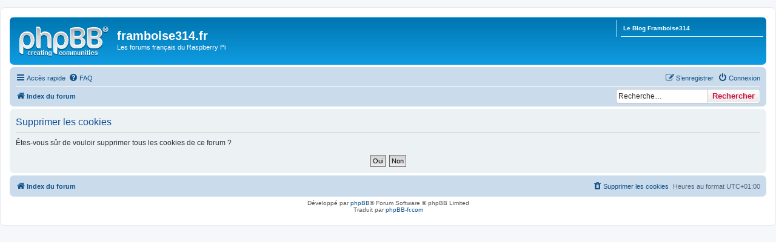

--- FILE ---
content_type: text/css
request_url: https://forums.framboise314.fr/ext/dmzx/linkmenu/styles/prosilver/theme/linkmenu.css?assets_version=44
body_size: 189
content:
a.menu-link {
    font-weight: bold;
    padding-top: 4px;
    padding-bottom: 4px;
    color: #FFF;
}

a.menu-link:hover {
    background-position: 6px 60%;
    color: #9b0000;
}

div.menu-block {
    border-left: #FFFFFF solid 1px;
    padding-left: 6px;
}

div.menu-row-first {
    border-bottom: 1px solid #FFFFFF;
    padding-top: 4px;
    padding-left: 4px;
    padding-bottom: 4px;
}

div.menu-row {
    border-bottom: 1px solid #FFFFFF;
    padding-top: 4px;
    padding-left: 4px;
    padding-bottom: 4px;
}

div.menu-row-last {
    padding-top: 4px;
    padding-left: 4px;
    padding-bottom: 4px;
}
	
.headerbar #search-box {
      display: none !important;
}
.navbar #search-box{
      box-shadow:none;
}
.navbar #button {
      border-radius: 0px 4px 4px 0px;
}
.rtl .navbar #button {
      border-radius: 4px 0px 0px 4px;
}
